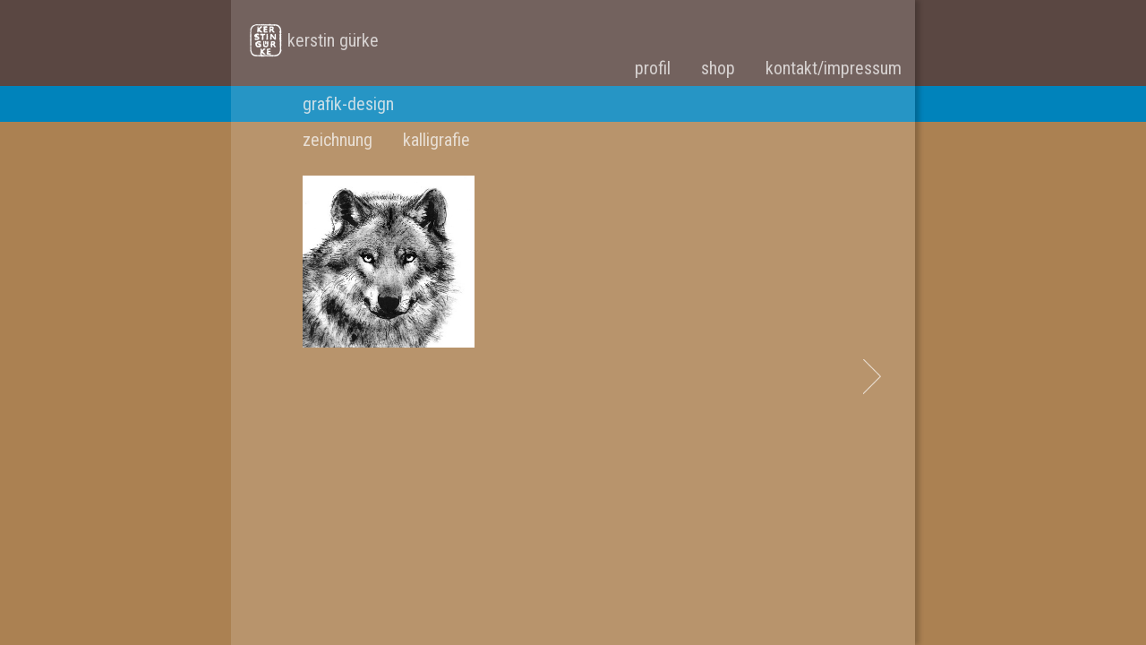

--- FILE ---
content_type: text/html; charset=UTF-8
request_url: https://www.kerstinguerke.de/?attachment_id=877
body_size: 27546
content:
  
<!DOCTYPE html>
<html lang="de-DE">
<head>
    <meta charset="UTF-8">
    <meta name="viewport" content="width=device-width, initial-scale=1.0">
    <meta name="description" content="" />
    <meta property="og:url" content="https://www.kerstinguerke.de/?attachment_id=877"/>
    <meta property="og:type" content="website" /> 
    <meta property="og:title" content="kerstinguerke.de"/>
    <meta property="og:description" content=""/>
    <meta property="og:image" content="https://www.kerstinguerke.de/wp-content/uploads/wolf_klein.jpg"/>
    <title>kerstinguerke.de</title>
    <link type="image/x-icon" href="https://www.kerstinguerke.de/wp-content/themes/k---g/images/favicon.png" rel="shortcut icon">    
    <link rel="stylesheet" type="text/css" media="all" href="https://www.kerstinguerke.de/wp-content/themes/k---g/style.css" />
	  <link href='https://fonts.googleapis.com/css?family=Roboto+Condensed' rel='stylesheet' type='text/css'>
    <meta name='robots' content='index, follow, max-image-preview:large, max-snippet:-1, max-video-preview:-1' />

	<!-- This site is optimized with the Yoast SEO plugin v22.7 - https://yoast.com/wordpress/plugins/seo/ -->
	<link rel="canonical" href="https://www.kerstinguerke.de/" />
	<meta property="og:locale" content="de_DE" />
	<meta property="og:type" content="article" />
	<meta property="og:title" content="wolf_klein - kerstinguerke.de" />
	<meta property="og:url" content="https://www.kerstinguerke.de/" />
	<meta property="og:site_name" content="kerstinguerke.de" />
	<meta property="og:image" content="https://www.kerstinguerke.de" />
	<meta property="og:image:width" content="192" />
	<meta property="og:image:height" content="192" />
	<meta property="og:image:type" content="image/jpeg" />
	<meta name="twitter:card" content="summary_large_image" />
	<script type="application/ld+json" class="yoast-schema-graph">{"@context":"https://schema.org","@graph":[{"@type":"WebPage","@id":"https://www.kerstinguerke.de/","url":"https://www.kerstinguerke.de/","name":"wolf_klein - kerstinguerke.de","isPartOf":{"@id":"https://www.kerstinguerke.de/#website"},"primaryImageOfPage":{"@id":"https://www.kerstinguerke.de/#primaryimage"},"image":{"@id":"https://www.kerstinguerke.de/#primaryimage"},"thumbnailUrl":"https://www.kerstinguerke.de/wp-content/uploads/wolf_klein.jpg","datePublished":"2020-03-31T18:59:07+00:00","dateModified":"2020-03-31T18:59:07+00:00","breadcrumb":{"@id":"https://www.kerstinguerke.de/#breadcrumb"},"inLanguage":"de-DE","potentialAction":[{"@type":"ReadAction","target":["https://www.kerstinguerke.de/"]}]},{"@type":"ImageObject","inLanguage":"de-DE","@id":"https://www.kerstinguerke.de/#primaryimage","url":"https://www.kerstinguerke.de/wp-content/uploads/wolf_klein.jpg","contentUrl":"https://www.kerstinguerke.de/wp-content/uploads/wolf_klein.jpg","width":192,"height":192},{"@type":"BreadcrumbList","@id":"https://www.kerstinguerke.de/#breadcrumb","itemListElement":[{"@type":"ListItem","position":1,"name":"Startseite","item":"https://www.kerstinguerke.de/"},{"@type":"ListItem","position":2,"name":"wolf_klein"}]},{"@type":"WebSite","@id":"https://www.kerstinguerke.de/#website","url":"https://www.kerstinguerke.de/","name":"kerstinguerke.de","description":"","potentialAction":[{"@type":"SearchAction","target":{"@type":"EntryPoint","urlTemplate":"https://www.kerstinguerke.de/?s={search_term_string}"},"query-input":"required name=search_term_string"}],"inLanguage":"de-DE"}]}</script>
	<!-- / Yoast SEO plugin. -->


<script type="text/javascript">
/* <![CDATA[ */
window._wpemojiSettings = {"baseUrl":"https:\/\/s.w.org\/images\/core\/emoji\/15.0.3\/72x72\/","ext":".png","svgUrl":"https:\/\/s.w.org\/images\/core\/emoji\/15.0.3\/svg\/","svgExt":".svg","source":{"concatemoji":"https:\/\/www.kerstinguerke.de\/wp-includes\/js\/wp-emoji-release.min.js?ver=6.5.3"}};
/*! This file is auto-generated */
!function(i,n){var o,s,e;function c(e){try{var t={supportTests:e,timestamp:(new Date).valueOf()};sessionStorage.setItem(o,JSON.stringify(t))}catch(e){}}function p(e,t,n){e.clearRect(0,0,e.canvas.width,e.canvas.height),e.fillText(t,0,0);var t=new Uint32Array(e.getImageData(0,0,e.canvas.width,e.canvas.height).data),r=(e.clearRect(0,0,e.canvas.width,e.canvas.height),e.fillText(n,0,0),new Uint32Array(e.getImageData(0,0,e.canvas.width,e.canvas.height).data));return t.every(function(e,t){return e===r[t]})}function u(e,t,n){switch(t){case"flag":return n(e,"\ud83c\udff3\ufe0f\u200d\u26a7\ufe0f","\ud83c\udff3\ufe0f\u200b\u26a7\ufe0f")?!1:!n(e,"\ud83c\uddfa\ud83c\uddf3","\ud83c\uddfa\u200b\ud83c\uddf3")&&!n(e,"\ud83c\udff4\udb40\udc67\udb40\udc62\udb40\udc65\udb40\udc6e\udb40\udc67\udb40\udc7f","\ud83c\udff4\u200b\udb40\udc67\u200b\udb40\udc62\u200b\udb40\udc65\u200b\udb40\udc6e\u200b\udb40\udc67\u200b\udb40\udc7f");case"emoji":return!n(e,"\ud83d\udc26\u200d\u2b1b","\ud83d\udc26\u200b\u2b1b")}return!1}function f(e,t,n){var r="undefined"!=typeof WorkerGlobalScope&&self instanceof WorkerGlobalScope?new OffscreenCanvas(300,150):i.createElement("canvas"),a=r.getContext("2d",{willReadFrequently:!0}),o=(a.textBaseline="top",a.font="600 32px Arial",{});return e.forEach(function(e){o[e]=t(a,e,n)}),o}function t(e){var t=i.createElement("script");t.src=e,t.defer=!0,i.head.appendChild(t)}"undefined"!=typeof Promise&&(o="wpEmojiSettingsSupports",s=["flag","emoji"],n.supports={everything:!0,everythingExceptFlag:!0},e=new Promise(function(e){i.addEventListener("DOMContentLoaded",e,{once:!0})}),new Promise(function(t){var n=function(){try{var e=JSON.parse(sessionStorage.getItem(o));if("object"==typeof e&&"number"==typeof e.timestamp&&(new Date).valueOf()<e.timestamp+604800&&"object"==typeof e.supportTests)return e.supportTests}catch(e){}return null}();if(!n){if("undefined"!=typeof Worker&&"undefined"!=typeof OffscreenCanvas&&"undefined"!=typeof URL&&URL.createObjectURL&&"undefined"!=typeof Blob)try{var e="postMessage("+f.toString()+"("+[JSON.stringify(s),u.toString(),p.toString()].join(",")+"));",r=new Blob([e],{type:"text/javascript"}),a=new Worker(URL.createObjectURL(r),{name:"wpTestEmojiSupports"});return void(a.onmessage=function(e){c(n=e.data),a.terminate(),t(n)})}catch(e){}c(n=f(s,u,p))}t(n)}).then(function(e){for(var t in e)n.supports[t]=e[t],n.supports.everything=n.supports.everything&&n.supports[t],"flag"!==t&&(n.supports.everythingExceptFlag=n.supports.everythingExceptFlag&&n.supports[t]);n.supports.everythingExceptFlag=n.supports.everythingExceptFlag&&!n.supports.flag,n.DOMReady=!1,n.readyCallback=function(){n.DOMReady=!0}}).then(function(){return e}).then(function(){var e;n.supports.everything||(n.readyCallback(),(e=n.source||{}).concatemoji?t(e.concatemoji):e.wpemoji&&e.twemoji&&(t(e.twemoji),t(e.wpemoji)))}))}((window,document),window._wpemojiSettings);
/* ]]> */
</script>
<link rel='stylesheet' id='twb-open-sans-css' href='https://fonts.googleapis.com/css?family=Open+Sans%3A300%2C400%2C500%2C600%2C700%2C800&#038;display=swap&#038;ver=6.5.3' type='text/css' media='all' />
<link rel='stylesheet' id='twbbwg-global-css' href='https://www.kerstinguerke.de/wp-content/plugins/photo-gallery/booster/assets/css/global.css?ver=1.0.0' type='text/css' media='all' />
<style id='wp-emoji-styles-inline-css' type='text/css'>

	img.wp-smiley, img.emoji {
		display: inline !important;
		border: none !important;
		box-shadow: none !important;
		height: 1em !important;
		width: 1em !important;
		margin: 0 0.07em !important;
		vertical-align: -0.1em !important;
		background: none !important;
		padding: 0 !important;
	}
</style>
<link rel='stylesheet' id='wp-block-library-css' href='https://www.kerstinguerke.de/wp-includes/css/dist/block-library/style.min.css?ver=6.5.3' type='text/css' media='all' />
<style id='classic-theme-styles-inline-css' type='text/css'>
/*! This file is auto-generated */
.wp-block-button__link{color:#fff;background-color:#32373c;border-radius:9999px;box-shadow:none;text-decoration:none;padding:calc(.667em + 2px) calc(1.333em + 2px);font-size:1.125em}.wp-block-file__button{background:#32373c;color:#fff;text-decoration:none}
</style>
<style id='global-styles-inline-css' type='text/css'>
body{--wp--preset--color--black: #000000;--wp--preset--color--cyan-bluish-gray: #abb8c3;--wp--preset--color--white: #ffffff;--wp--preset--color--pale-pink: #f78da7;--wp--preset--color--vivid-red: #cf2e2e;--wp--preset--color--luminous-vivid-orange: #ff6900;--wp--preset--color--luminous-vivid-amber: #fcb900;--wp--preset--color--light-green-cyan: #7bdcb5;--wp--preset--color--vivid-green-cyan: #00d084;--wp--preset--color--pale-cyan-blue: #8ed1fc;--wp--preset--color--vivid-cyan-blue: #0693e3;--wp--preset--color--vivid-purple: #9b51e0;--wp--preset--gradient--vivid-cyan-blue-to-vivid-purple: linear-gradient(135deg,rgba(6,147,227,1) 0%,rgb(155,81,224) 100%);--wp--preset--gradient--light-green-cyan-to-vivid-green-cyan: linear-gradient(135deg,rgb(122,220,180) 0%,rgb(0,208,130) 100%);--wp--preset--gradient--luminous-vivid-amber-to-luminous-vivid-orange: linear-gradient(135deg,rgba(252,185,0,1) 0%,rgba(255,105,0,1) 100%);--wp--preset--gradient--luminous-vivid-orange-to-vivid-red: linear-gradient(135deg,rgba(255,105,0,1) 0%,rgb(207,46,46) 100%);--wp--preset--gradient--very-light-gray-to-cyan-bluish-gray: linear-gradient(135deg,rgb(238,238,238) 0%,rgb(169,184,195) 100%);--wp--preset--gradient--cool-to-warm-spectrum: linear-gradient(135deg,rgb(74,234,220) 0%,rgb(151,120,209) 20%,rgb(207,42,186) 40%,rgb(238,44,130) 60%,rgb(251,105,98) 80%,rgb(254,248,76) 100%);--wp--preset--gradient--blush-light-purple: linear-gradient(135deg,rgb(255,206,236) 0%,rgb(152,150,240) 100%);--wp--preset--gradient--blush-bordeaux: linear-gradient(135deg,rgb(254,205,165) 0%,rgb(254,45,45) 50%,rgb(107,0,62) 100%);--wp--preset--gradient--luminous-dusk: linear-gradient(135deg,rgb(255,203,112) 0%,rgb(199,81,192) 50%,rgb(65,88,208) 100%);--wp--preset--gradient--pale-ocean: linear-gradient(135deg,rgb(255,245,203) 0%,rgb(182,227,212) 50%,rgb(51,167,181) 100%);--wp--preset--gradient--electric-grass: linear-gradient(135deg,rgb(202,248,128) 0%,rgb(113,206,126) 100%);--wp--preset--gradient--midnight: linear-gradient(135deg,rgb(2,3,129) 0%,rgb(40,116,252) 100%);--wp--preset--font-size--small: 13px;--wp--preset--font-size--medium: 20px;--wp--preset--font-size--large: 36px;--wp--preset--font-size--x-large: 42px;--wp--preset--spacing--20: 0.44rem;--wp--preset--spacing--30: 0.67rem;--wp--preset--spacing--40: 1rem;--wp--preset--spacing--50: 1.5rem;--wp--preset--spacing--60: 2.25rem;--wp--preset--spacing--70: 3.38rem;--wp--preset--spacing--80: 5.06rem;--wp--preset--shadow--natural: 6px 6px 9px rgba(0, 0, 0, 0.2);--wp--preset--shadow--deep: 12px 12px 50px rgba(0, 0, 0, 0.4);--wp--preset--shadow--sharp: 6px 6px 0px rgba(0, 0, 0, 0.2);--wp--preset--shadow--outlined: 6px 6px 0px -3px rgba(255, 255, 255, 1), 6px 6px rgba(0, 0, 0, 1);--wp--preset--shadow--crisp: 6px 6px 0px rgba(0, 0, 0, 1);}:where(.is-layout-flex){gap: 0.5em;}:where(.is-layout-grid){gap: 0.5em;}body .is-layout-flex{display: flex;}body .is-layout-flex{flex-wrap: wrap;align-items: center;}body .is-layout-flex > *{margin: 0;}body .is-layout-grid{display: grid;}body .is-layout-grid > *{margin: 0;}:where(.wp-block-columns.is-layout-flex){gap: 2em;}:where(.wp-block-columns.is-layout-grid){gap: 2em;}:where(.wp-block-post-template.is-layout-flex){gap: 1.25em;}:where(.wp-block-post-template.is-layout-grid){gap: 1.25em;}.has-black-color{color: var(--wp--preset--color--black) !important;}.has-cyan-bluish-gray-color{color: var(--wp--preset--color--cyan-bluish-gray) !important;}.has-white-color{color: var(--wp--preset--color--white) !important;}.has-pale-pink-color{color: var(--wp--preset--color--pale-pink) !important;}.has-vivid-red-color{color: var(--wp--preset--color--vivid-red) !important;}.has-luminous-vivid-orange-color{color: var(--wp--preset--color--luminous-vivid-orange) !important;}.has-luminous-vivid-amber-color{color: var(--wp--preset--color--luminous-vivid-amber) !important;}.has-light-green-cyan-color{color: var(--wp--preset--color--light-green-cyan) !important;}.has-vivid-green-cyan-color{color: var(--wp--preset--color--vivid-green-cyan) !important;}.has-pale-cyan-blue-color{color: var(--wp--preset--color--pale-cyan-blue) !important;}.has-vivid-cyan-blue-color{color: var(--wp--preset--color--vivid-cyan-blue) !important;}.has-vivid-purple-color{color: var(--wp--preset--color--vivid-purple) !important;}.has-black-background-color{background-color: var(--wp--preset--color--black) !important;}.has-cyan-bluish-gray-background-color{background-color: var(--wp--preset--color--cyan-bluish-gray) !important;}.has-white-background-color{background-color: var(--wp--preset--color--white) !important;}.has-pale-pink-background-color{background-color: var(--wp--preset--color--pale-pink) !important;}.has-vivid-red-background-color{background-color: var(--wp--preset--color--vivid-red) !important;}.has-luminous-vivid-orange-background-color{background-color: var(--wp--preset--color--luminous-vivid-orange) !important;}.has-luminous-vivid-amber-background-color{background-color: var(--wp--preset--color--luminous-vivid-amber) !important;}.has-light-green-cyan-background-color{background-color: var(--wp--preset--color--light-green-cyan) !important;}.has-vivid-green-cyan-background-color{background-color: var(--wp--preset--color--vivid-green-cyan) !important;}.has-pale-cyan-blue-background-color{background-color: var(--wp--preset--color--pale-cyan-blue) !important;}.has-vivid-cyan-blue-background-color{background-color: var(--wp--preset--color--vivid-cyan-blue) !important;}.has-vivid-purple-background-color{background-color: var(--wp--preset--color--vivid-purple) !important;}.has-black-border-color{border-color: var(--wp--preset--color--black) !important;}.has-cyan-bluish-gray-border-color{border-color: var(--wp--preset--color--cyan-bluish-gray) !important;}.has-white-border-color{border-color: var(--wp--preset--color--white) !important;}.has-pale-pink-border-color{border-color: var(--wp--preset--color--pale-pink) !important;}.has-vivid-red-border-color{border-color: var(--wp--preset--color--vivid-red) !important;}.has-luminous-vivid-orange-border-color{border-color: var(--wp--preset--color--luminous-vivid-orange) !important;}.has-luminous-vivid-amber-border-color{border-color: var(--wp--preset--color--luminous-vivid-amber) !important;}.has-light-green-cyan-border-color{border-color: var(--wp--preset--color--light-green-cyan) !important;}.has-vivid-green-cyan-border-color{border-color: var(--wp--preset--color--vivid-green-cyan) !important;}.has-pale-cyan-blue-border-color{border-color: var(--wp--preset--color--pale-cyan-blue) !important;}.has-vivid-cyan-blue-border-color{border-color: var(--wp--preset--color--vivid-cyan-blue) !important;}.has-vivid-purple-border-color{border-color: var(--wp--preset--color--vivid-purple) !important;}.has-vivid-cyan-blue-to-vivid-purple-gradient-background{background: var(--wp--preset--gradient--vivid-cyan-blue-to-vivid-purple) !important;}.has-light-green-cyan-to-vivid-green-cyan-gradient-background{background: var(--wp--preset--gradient--light-green-cyan-to-vivid-green-cyan) !important;}.has-luminous-vivid-amber-to-luminous-vivid-orange-gradient-background{background: var(--wp--preset--gradient--luminous-vivid-amber-to-luminous-vivid-orange) !important;}.has-luminous-vivid-orange-to-vivid-red-gradient-background{background: var(--wp--preset--gradient--luminous-vivid-orange-to-vivid-red) !important;}.has-very-light-gray-to-cyan-bluish-gray-gradient-background{background: var(--wp--preset--gradient--very-light-gray-to-cyan-bluish-gray) !important;}.has-cool-to-warm-spectrum-gradient-background{background: var(--wp--preset--gradient--cool-to-warm-spectrum) !important;}.has-blush-light-purple-gradient-background{background: var(--wp--preset--gradient--blush-light-purple) !important;}.has-blush-bordeaux-gradient-background{background: var(--wp--preset--gradient--blush-bordeaux) !important;}.has-luminous-dusk-gradient-background{background: var(--wp--preset--gradient--luminous-dusk) !important;}.has-pale-ocean-gradient-background{background: var(--wp--preset--gradient--pale-ocean) !important;}.has-electric-grass-gradient-background{background: var(--wp--preset--gradient--electric-grass) !important;}.has-midnight-gradient-background{background: var(--wp--preset--gradient--midnight) !important;}.has-small-font-size{font-size: var(--wp--preset--font-size--small) !important;}.has-medium-font-size{font-size: var(--wp--preset--font-size--medium) !important;}.has-large-font-size{font-size: var(--wp--preset--font-size--large) !important;}.has-x-large-font-size{font-size: var(--wp--preset--font-size--x-large) !important;}
.wp-block-navigation a:where(:not(.wp-element-button)){color: inherit;}
:where(.wp-block-post-template.is-layout-flex){gap: 1.25em;}:where(.wp-block-post-template.is-layout-grid){gap: 1.25em;}
:where(.wp-block-columns.is-layout-flex){gap: 2em;}:where(.wp-block-columns.is-layout-grid){gap: 2em;}
.wp-block-pullquote{font-size: 1.5em;line-height: 1.6;}
</style>
<link rel='stylesheet' id='bwg_fonts-css' href='https://www.kerstinguerke.de/wp-content/plugins/photo-gallery/css/bwg-fonts/fonts.css?ver=0.0.1' type='text/css' media='all' />
<link rel='stylesheet' id='sumoselect-css' href='https://www.kerstinguerke.de/wp-content/plugins/photo-gallery/css/sumoselect.min.css?ver=3.4.6' type='text/css' media='all' />
<link rel='stylesheet' id='mCustomScrollbar-css' href='https://www.kerstinguerke.de/wp-content/plugins/photo-gallery/css/jquery.mCustomScrollbar.min.css?ver=3.1.5' type='text/css' media='all' />
<link rel='stylesheet' id='bwg_googlefonts-css' href='https://fonts.googleapis.com/css?family=Ubuntu&#038;subset=greek,latin,greek-ext,vietnamese,cyrillic-ext,latin-ext,cyrillic' type='text/css' media='all' />
<link rel='stylesheet' id='bwg_frontend-css' href='https://www.kerstinguerke.de/wp-content/plugins/photo-gallery/css/styles.min.css?ver=1.8.23' type='text/css' media='all' />
<script type="text/javascript" src="https://www.kerstinguerke.de/wp-includes/js/jquery/jquery.min.js?ver=3.7.1" id="jquery-core-js"></script>
<script type="text/javascript" src="https://www.kerstinguerke.de/wp-includes/js/jquery/jquery-migrate.min.js?ver=3.4.1" id="jquery-migrate-js"></script>
<script type="text/javascript" src="https://www.kerstinguerke.de/wp-content/plugins/photo-gallery/booster/assets/js/circle-progress.js?ver=1.2.2" id="twbbwg-circle-js"></script>
<script type="text/javascript" id="twbbwg-global-js-extra">
/* <![CDATA[ */
var twb = {"nonce":"e83b123032","ajax_url":"https:\/\/www.kerstinguerke.de\/wp-admin\/admin-ajax.php","plugin_url":"https:\/\/www.kerstinguerke.de\/wp-content\/plugins\/photo-gallery\/booster","href":"https:\/\/www.kerstinguerke.de\/wp-admin\/admin.php?page=twbbwg_photo-gallery"};
var twb = {"nonce":"e83b123032","ajax_url":"https:\/\/www.kerstinguerke.de\/wp-admin\/admin-ajax.php","plugin_url":"https:\/\/www.kerstinguerke.de\/wp-content\/plugins\/photo-gallery\/booster","href":"https:\/\/www.kerstinguerke.de\/wp-admin\/admin.php?page=twbbwg_photo-gallery"};
/* ]]> */
</script>
<script type="text/javascript" src="https://www.kerstinguerke.de/wp-content/plugins/photo-gallery/booster/assets/js/global.js?ver=1.0.0" id="twbbwg-global-js"></script>
<script type="text/javascript" src="https://www.kerstinguerke.de/wp-content/plugins/photo-gallery/js/jquery.lazy.min.js?ver=1.8.23" id="bwg_lazyload-js"></script>
<script type="text/javascript" src="https://www.kerstinguerke.de/wp-content/plugins/photo-gallery/js/jquery.sumoselect.min.js?ver=3.4.6" id="sumoselect-js"></script>
<script type="text/javascript" src="https://www.kerstinguerke.de/wp-content/plugins/photo-gallery/js/tocca.min.js?ver=2.0.9" id="bwg_mobile-js"></script>
<script type="text/javascript" src="https://www.kerstinguerke.de/wp-content/plugins/photo-gallery/js/jquery.mCustomScrollbar.concat.min.js?ver=3.1.5" id="mCustomScrollbar-js"></script>
<script type="text/javascript" src="https://www.kerstinguerke.de/wp-content/plugins/photo-gallery/js/jquery.fullscreen.min.js?ver=0.6.0" id="jquery-fullscreen-js"></script>
<script type="text/javascript" id="bwg_frontend-js-extra">
/* <![CDATA[ */
var bwg_objectsL10n = {"bwg_field_required":"Feld ist erforderlich.","bwg_mail_validation":"Dies ist keine g\u00fcltige E-Mail-Adresse.","bwg_search_result":"Es gibt keine Bilder, die deiner Suche entsprechen.","bwg_select_tag":"Select Tag","bwg_order_by":"Order By","bwg_search":"Suchen","bwg_show_ecommerce":"Show Ecommerce","bwg_hide_ecommerce":"Hide Ecommerce","bwg_show_comments":"Kommentare anzeigen","bwg_hide_comments":"Kommentare ausblenden ","bwg_restore":"Wiederherstellen","bwg_maximize":"Maximieren","bwg_fullscreen":"Vollbild","bwg_exit_fullscreen":"Vollbild verlassen","bwg_search_tag":"SEARCH...","bwg_tag_no_match":"No tags found","bwg_all_tags_selected":"All tags selected","bwg_tags_selected":"tags selected","play":"Abspielen","pause":"Pause","is_pro":"","bwg_play":"Abspielen","bwg_pause":"Pause","bwg_hide_info":"Info ausblenden","bwg_show_info":"Info anzeigen","bwg_hide_rating":"Hide rating","bwg_show_rating":"Show rating","ok":"Ok","cancel":"Cancel","select_all":"Select all","lazy_load":"1","lazy_loader":"https:\/\/www.kerstinguerke.de\/wp-content\/plugins\/photo-gallery\/images\/ajax_loader.png","front_ajax":"0","bwg_tag_see_all":"see all tags","bwg_tag_see_less":"see less tags"};
/* ]]> */
</script>
<script type="text/javascript" src="https://www.kerstinguerke.de/wp-content/plugins/photo-gallery/js/scripts.min.js?ver=1.8.23" id="bwg_frontend-js"></script>
<link rel="https://api.w.org/" href="https://www.kerstinguerke.de/wp-json/" /><link rel="alternate" type="application/json" href="https://www.kerstinguerke.de/wp-json/wp/v2/media/877" /><link rel="EditURI" type="application/rsd+xml" title="RSD" href="https://www.kerstinguerke.de/xmlrpc.php?rsd" />
<meta name="generator" content="WordPress 6.5.3" />
<link rel='shortlink' href='https://www.kerstinguerke.de/?p=877' />
<link rel="alternate" type="application/json+oembed" href="https://www.kerstinguerke.de/wp-json/oembed/1.0/embed?url=https%3A%2F%2Fwww.kerstinguerke.de%2F%3Fattachment_id%3D877" />
<link rel="alternate" type="text/xml+oembed" href="https://www.kerstinguerke.de/wp-json/oembed/1.0/embed?url=https%3A%2F%2Fwww.kerstinguerke.de%2F%3Fattachment_id%3D877&#038;format=xml" />
<link rel="icon" href="https://www.kerstinguerke.de/wp-content/uploads/cropped-favicon_aktuell-32x32.jpg" sizes="32x32" />
<link rel="icon" href="https://www.kerstinguerke.de/wp-content/uploads/cropped-favicon_aktuell-192x192.jpg" sizes="192x192" />
<link rel="apple-touch-icon" href="https://www.kerstinguerke.de/wp-content/uploads/cropped-favicon_aktuell-180x180.jpg" />
<meta name="msapplication-TileImage" content="https://www.kerstinguerke.de/wp-content/uploads/cropped-favicon_aktuell-270x270.jpg" />
</head>


<body>

	<header class="page-header">
    	<div class="header-box">
        	<div id="logo">
          		<a href="https://www.kerstinguerke.de/" rel="home">
	          		<div><img src="https://www.kerstinguerke.de/wp-content/themes/k---g/images/stempel_retina.png" alt="stempel" width="38" height="38" /> kerstin gürke <span class='active'></span></div>
          		</a>
        	</div>
        	<div id="navbar-toggle" class="collapsed" type="button"></div>
        	<div class="clearfix"></div>      
      	</div>
      	<div id="header-widgets">
        	      	</div>                    
    </header>

	<div id="navbar-collapse">
    	<nav class="contentnav"><ul id="menu-grafik-design" class="menu"><li id="menu-item-50" class="menu-item menu-item-type-custom menu-item-object-custom menu-item-50"><a href="/category/web">grafik-design</a></li>
<li id="menu-item-403" class="menu-item menu-item-type-taxonomy menu-item-object-category menu-item-403"><a href="https://www.kerstinguerke.de/web/">web</a></li>
<li id="menu-item-404" class="menu-item menu-item-type-taxonomy menu-item-object-category menu-item-404"><a href="https://www.kerstinguerke.de/print/">print</a></li>
</ul></nav>        <nav class="contentsubnav"><ul id="menu-kalligrafie" class="menu"><li id="menu-item-679" class="illu-nav menu-item menu-item-type-post_type menu-item-object-page menu-item-home menu-item-has-children menu-item-679"><a href="https://www.kerstinguerke.de/">zeichnung</a>
<ul class="sub-menu">
	<li id="menu-item-1065" class="filmszene menu-item menu-item-type-post_type menu-item-object-page menu-item-1065"><a href="https://www.kerstinguerke.de/illustration-galerie/">illustration</a></li>
	<li id="menu-item-1066" class="cartoon menu-item menu-item-type-post_type menu-item-object-page menu-item-1066"><a href="https://www.kerstinguerke.de/cartoon-galerie/">comic/cartoon</a></li>
	<li id="menu-item-1061" class="portraet menu-item menu-item-type-post_type menu-item-object-page menu-item-1061"><a href="https://www.kerstinguerke.de/portraet-galerie/">portrait</a></li>
	<li id="menu-item-1063" class="tierzeichnung menu-item menu-item-type-post_type menu-item-object-page menu-item-1063"><a href="https://www.kerstinguerke.de/tierzeichnung-galerie/">tierzeichnung</a></li>
	<li id="menu-item-1064" class="urban-sketching menu-item menu-item-type-post_type menu-item-object-page menu-item-1064"><a href="https://www.kerstinguerke.de/urban-sketching-galerie/">urban sketching</a></li>
</ul>
</li>
<li id="menu-item-387" class="menu-item menu-item-type-taxonomy menu-item-object-category menu-item-387"><a href="https://www.kerstinguerke.de/kalligrafie/">kalligrafie</a></li>
</ul></nav>        <nav class="mainnav"><ul id="menu-navigation" class="menu"><li id="menu-item-12" class="menu-item menu-item-type-post_type menu-item-object-page menu-item-12"><a href="https://www.kerstinguerke.de/profil/">profil</a></li>
<li id="menu-item-18" class="menu-item menu-item-type-post_type menu-item-object-page menu-item-18"><a href="https://www.kerstinguerke.de/shop/">shop</a></li>
<li id="menu-item-17" class="menu-item menu-item-type-post_type menu-item-object-page menu-item-privacy-policy menu-item-17"><a rel="privacy-policy" href="https://www.kerstinguerke.de/kontakt/">kontakt/impressum</a></li>
</ul></nav>    </div>
			
    <main>
		<div id="page">
            

  
<div id="pagetype" class="content">
  
    <div class='category mobile-only'><a class='no-underline' href='/ -galerie'> galerie </a></div>		<div class="post">
			<div class="post-image">
								
			</div>
						<div class="post-text">
			  <p class="attachment"><a href='https://www.kerstinguerke.de/wp-content/uploads/wolf_klein.jpg'><img decoding="async" width="192" height="192" src="https://www.kerstinguerke.de/wp-content/uploads/wolf_klein.jpg" class="attachment-medium size-medium" alt="" srcset="https://www.kerstinguerke.de/wp-content/uploads/wolf_klein.jpg 192w, https://www.kerstinguerke.de/wp-content/uploads/wolf_klein-150x150.jpg 150w" sizes="(max-width: 192px) 100vw, 192px" /></a></p>
			</div>
		</div>

    <div id=prev>
          </div>
    <div id=next>
      <a href="https://www.kerstinguerke.de/?p=863" rel="prev"></a>    
    </div>

	
</div> <!-- /.content -->

       		<div class="clearfix"></div>
		</div>
   		<div class="clearfix"></div>
    </main>

    <footer>
        <div class="footer-widgets">
                  </div>              
        <script type="text/javascript" src="https://www.kerstinguerke.de/wp-content/themes/k---g/js/functions.js?ver=1.0" id="kg-script-js"></script>
        <div class="clearfix"></div>
    </footer>
                  
	<div id="shadow"></div>

</body>
</html>


--- FILE ---
content_type: text/css
request_url: https://www.kerstinguerke.de/wp-content/themes/k---g/style.css
body_size: 15022
content:
/*************************************
Theme Name: k---g
Description: Wordpress Theme 
Author: k---g
Author URI: http://www.k---g.de
Version: 1.0
*************************************/
/* http://meyerweb.com/eric/tools/css/reset/  v2.0 | 20110126 License: none (public domain)
*/
html, body, div, span, applet, object, iframe, h1, h2, h3, h4, h5, h6, p, blockquote, pre, a, abbr, acronym, address, big, cite, code, del, dfn, em, img, ins, kbd, q, s, samp, small, strike, strong, sub, sup, tt, var, b, u, i, center, dl, dt, dd, ol, ul, li, fieldset, form, label, legend, table, caption, tbody, tfoot, thead, tr, th, td, article, aside, canvas, details, embed, figure, figcaption, footer, header, hgroup, menu, nav, output, ruby, section, summary, time, mark, audio, video { margin: 0; padding: 0; border: 0; font-size: 100%; font: inherit; vertical-align: baseline; }

/* HTML5 display-role reset for older browsers */
article, aside, details, figcaption, figure, footer, header, hgroup, menu, nav, section { display: block; }

body { line-height: 1; }
body { -ms-hyphens: auto; -webkit-hyphens: auto; hyphens: auto; }

ol, ul { list-style: none; }

blockquote, q { quotes: none; }

blockquote:before, blockquote:after, q:before, q:after { content: ''; content: none; }

table { border-collapse: collapse; border-spacing: 0; }

body { color: #f7f4f0; font-family: "Roboto Condensed", sans-serif; font-size: 100%; overflow-y: scroll; }
body.profil { color: #f4e6db; }
body.profil a { color: #f4e6db; }

h1 { font-size: 1.125rem; font-weight: bold; margin-bottom: 0.5em; }

h2 { font-size: 1rem; font-weight: bold; margin: 1em 0 0.5em 0; }

a { color: #f7f4f0; text-decoration: underline; }
a.no-underline { text-decoration: none; }

ol { list-style: decimal outside none; }

ul { list-style: disc outside none; }

p { line-height: 22px; margin-bottom: 10px; }
p:empty { display: none; }
p .text-small { line-height: 22px; font-size: 17px; }
/* .robo-normal { font-family: "Open Sans", sans-serif; } */

.post-text p, .entry-content p { line-height: 22px; font-size: 17px; }

table { line-height: 1.5em; text-align: center; margin-bottom: 0.5em; }

td, th { border: 1px solid #f7f4f0; padding: 0 0.7em; }

th { font-weight: bold; }

.aligncenter { display: block; margin: 0 auto; }

.clearfix:after { content: "."; display: block; clear: both; font-size: 0; height: 0; visibility: hidden; }

@media screen and (min-width: 764px) {
	.mobile-only { display: none !important; } }
@media all { html { height: 100%; }
  body { background: #b8946c; }
  body main { background: #ab8152; }
  body #page { background: #b8946c; }
  body.profil { background: #9b8472; }
  body.profil main { background: #896e59; }
  body.profil #page { background: #9b8472; }
  body.design { background: #2695c5; }
  body.design main { background: #0083bb; }
  body.design #page { background: #2695c5; }
  #page { margin: 0 auto; min-width: 280px; padding: 20px 20px 40px; max-width: -webkit-calc(764px - 40px); max-width: -moz-calc(764px - 40px); max-width: calc(764px - 40px); }
  body.illustration #page, #page .frontpage { margin-top: 20px; }
  #page .galerie { margin-top: -20px; }
  .page-header { background-color: #5a4742; height: 96px; }
  .page-header .header-box { background-color: #73625e; font-size: 1.25rem; height: 100%; margin: 0 auto; max-width: 764px; }
  .page-header #logo { padding: 26px 20px 6px; }
  .page-header #logo img { vertical-align: middle; margin-bottom: 4px; }
  .page-header #logo a { color: #d5d0cf; text-decoration: none; }
  .page-header #logo .active { color: #ffffff; }
  .content { position: relative; } }
@media screen and (min-width: 764px) { body { min-height: 100%; margin: 0 auto; position: relative; }
  body:after, body:before { background-color: #ab8152; position: absolute; content: ''; top: 176px; height: -webkit-calc((100% - 176px)); height: -moz-calc((100% - 176px)); height: calc((100% - 176px)); width: -webkit-calc((100% - 764px) / 2); width: -moz-calc((100% - 764px) / 2); width: calc((100% - 764px) / 2); }
  body:after { right: 0; }
  body:before { left: 0; }
  body.profil #page { padding: 20px 80px 40px; max-width: -webkit-calc(764px - 160px); max-width: -moz-calc(764px - 160px); max-width: calc(764px - 160px); }
  body.profil:after, body.profil:before { background-color: #896e59; }
  body.design:after, body.design:before { background-color: #0083bb; }
  /* body.frontpage:after, body.frontpage:before { top: -webkit-calc(96px + 344px + 8px); top: -moz-calc(96px + 344px + 8px); top: calc(96px + 344px + 8px); height: -webkit-calc((100% - 96px - 344px - 8px)); height: -moz-calc((100% - 96px - 344px - 8px)); height: calc((100% - 96px - 344px - 8px)); }
  body.frontpage #page { min-height: 230px; } */
  #shadow { bottom: 0; top: 0; pointer-events: none; position: fixed; width: 764px; right: -webkit-calc((100% - 764px) / 2); right: -moz-calc((100% - 764px) / 2); right: calc((100% - 764px) / 2); -webkit-box-shadow: 5px 0px 5px rgba(0, 0, 0, 0.2); box-shadow: 5px 0px 5px rgba(0, 0, 0, 0.2); z-index: 200; }
  main { width: 100%; } }
@media all { #navbar-toggle { background-image: url("images/menue-icon-smart.png"); cursor: pointer; height: 17px; margin: 0 24px; width: 29px; }
  #navbar-collapse { display: none; }
  nav ul { list-style-type: none; }
  nav ul li { font-size: 1.25rem; line-height: 1.5rem; padding: 5px 0; }
  nav ul li a { padding: 0 20px; text-decoration: none; }
  nav ul li a:hover, nav ul li ul.sub-menu a:hover { color: #ffffff !important; }
  nav ul li.active a, nav ul li.current-post-parent a, nav ul li.current-menu-parent > a, .contentsubnav .illu-nav .sub-menu li.active a { color: #ffffff; }
  .contentnav { background-color: #0083bb; }
  .contentnav ul { background-color: #2695c5; }
  /* .contentnav ul li:first-child a:after { content: ":"; } */
  .contentnav ul li a { color: #c7dde6; }
  .contentnav #menu-grafik-design li.menu-item-object-category a { padding-left: 10px; }
  .contentsubnav { background-color: #ab8152; }
  .contentsubnav ul { background-color: #b8946c; }
  .contentsubnav ul li a { color: #e7ddd2; }
  .contentsubnav .illu-nav .sub-menu { display: none; position: absolute; }
  .contentsubnav .illu-nav .sub-menu li a { padding-left: 10px; color: #e7ddd2; }
  .contentsubnav .illu-nav .sub-menu li:first-child { padding-left: 70px; }
  .contentsubnav .illu-nav.active .sub-menu, .contentsubnav .illu-nav.current-menu-parent .sub-menu { display: block; }
  body.illustration .contentsubnav .illu-nav .sub-menu { display: block; }
  body.illustration .contentsubnav .illu-nav > a { color: #fff; } /* Highlight Navigationspunkt Illustration */
  body.portraet .contentsubnav .illu-nav .sub-menu .portraet > a, body.cartoon .contentsubnav .illu-nav .sub-menu .cartoon > a, body.tierzeichnung .contentsubnav .illu-nav .sub-menu .tierzeichnung > a, body.urban-sketching .contentsubnav .illu-nav .sub-menu .urban-sketching > a, body.filmszene .contentsubnav .illu-nav .sub-menu .filmszene > a { color: #fff; } /* Highlight Unternavigationspunkte */
  .mainnav ul { background-color: #9b8472; }
  .mainnav ul li a { color: #d5d0cf; }
  body.design .contentnav ul li:first-child a { color: #ffffff; } }
@media screen and (min-width: 764px) { #navbar-toggle { display: none; }
  #navbar-collapse { display: block; height: 80px; }
  #navbar-collapse ul { margin: 0 auto; }
  #navbar-collapse ul li { display: inline-block; }
  nav ul li { padding: 8px 0; }
  nav ul li a { padding: 0 15px; }
  .contentnav ul { width: 764px; }
  .contentnav ul li { display: none !important; }
  .contentnav ul li:first-child { display: inline-block !important; }
  .contentnav ul li:first-child a { padding-left: 80px; }
  .contentnav ul li:first-child a:after { content: ""; }
  .contentsubnav ul { width: 764px; }
  .contentsubnav ul li:first-child a { padding-left: 80px; }
  .mainnav { position: absolute; top: 56px; right: -webkit-calc((100% - 764px) / 2); right: -moz-calc((100% - 764px) / 2); right: calc((100% - 764px) / 2); width: 764px; }
  .mainnav ul { background-color: transparent; float: right; }
  body.design .contentnav { padding-top: 40px; }
  body.design .contentnav ul li { display: inline-block !important; }
  body.design .contentnav ul li:first-child a:after { content: ":"; }
  body.design .contentsubnav { margin-top: -80px; }
  body.design .contentsubnav .sub-menu { display: none; }
  /* body.frontpage #navbar-collapse { height: 0; }
  body.frontpage .contentnav { background: transparent; position: absolute; right: -webkit-calc((100% - 764px) / 2); right: -moz-calc((100% - 764px) / 2); right: calc((100% - 764px) / 2); top: 404px; z-index: 2; }
  body.frontpage .contentnav ul { background: transparent; }
  body.frontpage .contentnav ul li:first-child a { padding-left: 475px; }
  body.frontpage .contentsubnav { background: transparent; position: absolute; right: -webkit-calc((100% - 764px) / 2); right: -moz-calc((100% - 764px) / 2); right: calc((100% - 764px) / 2); top: 444px; z-index: 2; }
  body.frontpage .contentsubnav ul { background: transparent; }
  body.frontpage .contentsubnav ul li:first-child a { padding-left: 125px; }
  body.frontpage #page { margin-top: -250px; padding: 20px 125px; width: 514px; } */
  }
@media all { #prev a { background-image: url("images/pfeil.png"); bottom: -53px; left: 0px; height: 39px; -moz-transform: scaleX(-1); -o-transform: scaleX(-1); -webkit-transform: scaleX(-1); transform: scaleX(-1); filter: FlipH; -ms-filter: "FlipH"; position: absolute; width: 20px; }
  #next a { background-image: url("images/pfeil.png"); bottom: -53px; height: 39px; position: absolute; right: 0px; width: 20px; }
  /* .entry-header { display: none; } */
  .entry-content img { padding-bottom: 15px; padding-top: 23px; } /* width: 100%; */
  .entry-content img.portrait { width: auto; padding: 0; }
  .entry-content p { margin-bottom: 0px; }
  .post { padding-bottom: 10px; }
  .post-image img { padding-bottom: 20px; padding-top: 23px; width: 100%; }
  .post-image img, .entry-content img { display: inherit; height: auto; max-width: 604px; width: 100%; }
  .category { font-size: 1.25rem; margin-bottom: 0.5em; }
  .facebook { background-image: url("images/facebook.png"); float: right; height: 30px; margin-top: -12px; width: 30px; }
  .facebook:hover { background-image: url("images/facebook-over.png"); } }
  .envira-gallery-wrap { max-width: 604px !important; margin-left: 0px !important; margin-top: 43px !important; background-color: #ab8151 !important; border: 10px solid #ab8151 !important; }
  .envira-gallery-wrap .envira-gallery-public { margin-bottom: 0px !important; }
  .envira-gallery-item-inner .caption { display: none !important; }
  .bwg_load_more_ajax_loading.bwg-hidden { display: none !important; }
  .bwg_container { margin-top: 43px !important; margin-right: 6px !important; background-color: #ab8151; border: 6px solid #ab8151; border-top-width: 10px; border-right-width: 0px; border-bottom-width: 4px; }
  .bwg-standard-thumbnails { padding-top: 0 !important; padding-left: 0 !important; }
  .bwg-standard-thumbnails .bwg-item0 { background-color: #b8946c !important; }
  .bwg-standard-thumbnails .bwg-item > a { margin-right: 6px !important; margin-bottom: 6px !important; }
  .bwg-standard-thumbnails .bwg-item1 img:hover { -ms-transform: none !important; -webkit-transform: none !important; transform: none !important; }
@media screen and (min-width: 764px) { #prev a { left: 18px; top: 205px; }
  #next a { right: 18px; top: 205px; }
  .post, .entry-content { margin: 0 auto; width: 604px; }
  .facebook { margin-top: -50px; margin-right: -40px; } }
@media all { /* .frontpage .entry-header { display: none; } */
  #frontwrapper { margin: 0 auto; max-width: 764px; position: relative; }
  #backleft, #backright { background-size: 1px 100%; height: 100%; max-height: 530px; position: absolute; width: 50%; }
  #backleft { background-image: url("images/bg-links.jpg"); left: 0; }
  #backright { background-image: url("images/bg-rechts.jpg"); right: 0; }
  #frontimage { margin: 0 auto; padding-top: -webkit-calc((100% - 40px) / 6.04); padding-top: -moz-calc((100% - 40px) / 6.04); padding-top: calc((100% - 40px) / 6.04); position: inherit; width: -webkit-calc(100% - 40px); width: -moz-calc(100% - 40px); width: calc(100% - 40px); }
  #frontimage img { display: inherit; height: auto; margin: 0 auto; max-width: 604px; width: 100%; } }
@media screen and (min-width: 644px) { #frontimage { padding-top: 100px; } }
@media screen and (min-width: 764px) { #wrapper { position: relative; }
  #backtop { background: #0083bb; height: 344px; position: absolute; top: 0; width: 100%; }
  #linetop { background-image: -webkit-gradient(linear, left top, left bottom, color-stop(0%, #80c1dd 50%), color-stop(100%, #0083bb 50%)); background-image: -webkit-linear-gradient(top, #80c1dd 50%, #0083bb 50%); background-image: -moz-linear-gradient(top, #80c1dd 50%, #0083bb 50%); background-image: -ms-linear-gradient(top, #80c1dd 50%, #0083bb 50%); background-image: linear-gradient(to right, #80c1dd 50%,#0083bb 50%); position: absolute; height: 4px; top: 344px; width: 100%; }
  #linebottom { background-image: -webkit-gradient(linear, left top, left bottom, color-stop(0%, #ab8152 50%), color-stop(100%, #cdb397 50%)); background-image: -webkit-linear-gradient(top, #ab8152 50%, #cdb397 50%); background-image: -moz-linear-gradient(top, #ab8152 50%, #cdb397 50%); background-image: -ms-linear-gradient(top, #ab8152 50%, #cdb397 50%); background-image: linear-gradient(to right, #ab8152 50%,#cdb397 50%); position: absolute; height: 4px; top: 348px; width: 100%; }
  #frontimage { padding: 100px 0 0; width: 604px; } }
@media all and (max-width: 763px) {
	body.illustration #page, #page .frontpage, #page .galerie { margin-top: 0; }
	body.illustration #page { padding-bottom: 80px; }
	.page-header #logo { padding: 19px 20px 6px; }
  .contentsubnav .illu-nav .sub-menu { position: relative; display: block; }
  .contentsubnav .illu-nav .sub-menu li, .contentsubnav .illu-nav .sub-menu li:first-child { padding-left: 20px; line-height: 1.25rem; }
  .post-image { /* padding-top: 10px; padding-bottom: 17px; */ position: relative; }
  .bwg_container { margin-top: 33px !important; padding-left: 1px !important; /* border: 6px solid #ab8151; */ border-top-width: 7px; /* border-right-width: 4px; */ border-bottom-width: 1px; }
  .bwg-standard-thumbnails { justify-content: left !important; }
  .bwg-thumbnails .bwg-item:nth-child(even) > a.bwg-a { padding-right: 0 !important; }
  .contentnav #menu-grafik-design, .mainnav #menu-navigation { padding: 5px 0 10px 0; }
  .contentsubnav #menu-kalligrafie { padding: 5px 0; }
  .contentnav #menu-grafik-design li:first-child { padding-bottom: 0; }
  .contentnav #menu-grafik-design li:nth-child(2) { padding-top: 3px; }
  .contentnav #menu-grafik-design li.menu-item-object-category { padding-bottom: 0; }
	.contentnav #menu-grafik-design li.menu-item-object-category a { padding-left: 30px; }
	/*  */contentsubnav #menu-kalligrafie .sub-menu { padding-top: 5px;}
	.contentsubnav #menu-kalligrafie .sub-menu li:last-child { padding-bottom: 0; }
	.mainnav #menu-navigation li { padding-bottom: 0; } }



--- FILE ---
content_type: text/javascript
request_url: https://www.kerstinguerke.de/wp-content/themes/k---g/js/functions.js?ver=1.0
body_size: 242
content:
window.onload = function () {
	mobile_navigation();
}

function mobile_navigation () {
	if (document.getElementById("navbar-toggle")) {
		document.getElementById("navbar-toggle").onclick = function(){
			var navi = document.getElementById("navbar-collapse");
			if(navi.style.display == "block"){
				navi.style.display = "none";
			} else {
				navi.style.display = "block";
			}
		};		
	}
}
